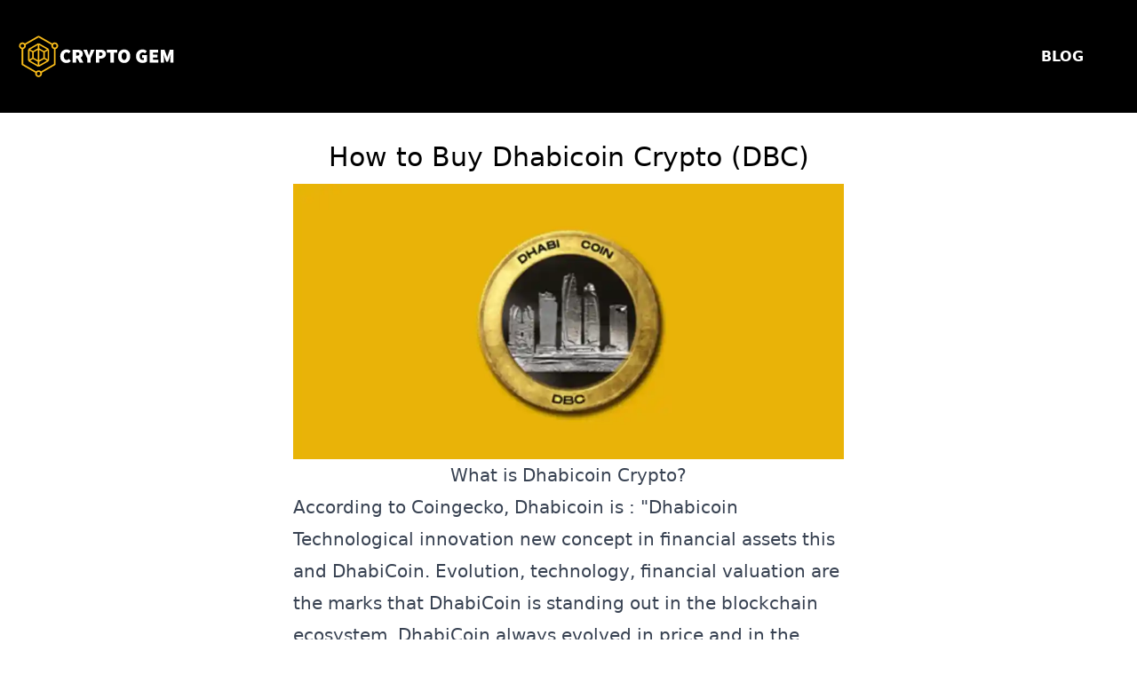

--- FILE ---
content_type: text/html; charset=utf-8
request_url: https://thecryptogem.com/how-to-buy/dhabicoin
body_size: 13964
content:
<!DOCTYPE html><html><head><meta charSet="utf-8"/><meta name="viewport" content="width=device-width"/><link rel="canonical" href="https://thecryptogem.com/how-to-buy/dhabicoin"/><title>How to buy Dhabicoin (DBC) Crypto - (January 2026 Update)  - A Step by Step Guide</title><meta name="theme-color" content="#FFFFFF"/><meta name="description" content="Learn how you can buy Dhabicoin (DBC) with a very detailed step by step guide"/><link rel="icon" href="/favicon.ico"/><link rel="preload" href="[data-uri]" as="image" fetchPriority="high"/><meta name="next-head-count" content="8"/><link rel="manifest" href="/manifest.json"/><link rel="apple-touch-icon" href="/icon-192x192.png"/><meta name="theme-color" content="#FFFFFF"/><link rel="preload" href="/_next/static/css/14d8dd2a8c629300.css" as="style"/><link rel="stylesheet" href="/_next/static/css/14d8dd2a8c629300.css" data-n-g=""/><noscript data-n-css=""></noscript><script defer="" nomodule="" src="/_next/static/chunks/polyfills-c67a75d1b6f99dc8.js"></script><script src="/_next/static/chunks/webpack-efdab446b2c4fcf1.js" defer=""></script><script src="/_next/static/chunks/framework-84465b8d7b10076d.js" defer=""></script><script src="/_next/static/chunks/main-4e6ac76138d1fa2b.js" defer=""></script><script src="/_next/static/chunks/pages/_app-f0b694c0751b01e0.js" defer=""></script><script src="/_next/static/chunks/2223ff85-cfbfc6922cc02ee2.js" defer=""></script><script src="/_next/static/chunks/pages/how-to-buy/%5Bcoin%5D-934456de157785e7.js" defer=""></script><script src="/_next/static/EYHqjhK7Gmgc1ETTp0QIL/_buildManifest.js" defer=""></script><script src="/_next/static/EYHqjhK7Gmgc1ETTp0QIL/_ssgManifest.js" defer=""></script></head><body><div id="__next"><div class="bg-black flex  text-white"><div class="container  cursor-pointer flex justify-between my-10 items-center px-5"><a href="/"><img alt="logo" loading="lazy" width="177" height="47" decoding="async" data-nimg="1" style="color:transparent" src="/logo.svg"/></a><nav><a href="/blog"><p class="mr-10  cursor-pointer hover:text-[#F8BB1A] hover:transition-colors"><b> BLOG</b></p></a></nav></div></div><div class="flex flex-col items-center  p-5 "><article class=" max-w-full md:max-w-[70%] xl:max-w-[50%]  prose lg:prose-xl "><h1 class="text-3xl text-center  p-3 text-black">How to Buy Dhabicoin Crypto (DBC)</h1><img alt="How to buy Dhabicoin Crypto" fetchPriority="high" width="1200" height="600" decoding="async" data-nimg="1" style="color:transparent" src="[data-uri]"/><h2 id="what-is-dhabicoin-crypto" class="text-center">What is<!-- --> <a href="https://www.coingecko.com/en/coins/dhabicoin" target="_blank" rel="noopener noreferrer">Dhabicoin</a> <!-- -->Crypto?</h2><p>According to<!-- --> <a href="https://www.coingecko.com/coins/dhabicoin" target="_blank" rel="noopener noreferrer">Coingecko</a>, <!-- -->Dhabicoin<!-- --> is : <!-- -->&quot;Dhabicoin
Technological innovation new concept in financial assets this and DhabiCoin.
Evolution, technology, financial valuation are the marks that DhabiCoin is standing out in the blockchain ecosystem, DhabiCoin always evolved in price and in the adoption of the world blockchain.&quot;</p><h2 class="text-center">Where can I buy <!-- -->DBC<!-- --> Crypto?</h2><p>You can buy <!-- -->Dhabicoin<!-- --> on PancakeSwap.</p><h2 class="text-center" id="why-should-you-buy-dhabicoin">Why should you buy <!-- -->Dhabicoin<!-- -->?</h2><p>Binance Smart Chain has been gaining a lot of traction lately. The main motivation for this is the very low fees that it offers. Ethereum gas fees are way beyond acceptable. I&#x27;ve seen transaction fees of 100$+ in Uniswap, and nobody wants to pay that. Ethereum 2.0 has been in the works for years now, and there is still no solution for these absurd gas fees on the Ethereum Network.</p><p>Dhabicoin<!-- --> is amongst the best projects on BSC.The roadmap is incredibly promising and if the dev team can keep up with the with it, it&#x27;s only a matter of time for the market to catch up. It&#x27;s a very risky play but one that can yield amazing profits. Do you own diligence and research the project further so you can make your own decision.</p><h2 class="text-center" id="how-to-buy-dhabicoin-crypto">How to Buy <!-- -->Dhabicoin<!-- --> Crypto?</h2><a target="_blank" rel="noopener noreferrer" href="https://bit.ly/3L1V5Lo"><img alt="" loading="lazy" width="1000" height="200" decoding="async" data-nimg="1" style="color:transparent" srcSet="/_next/image?url=%2FCasino-GIF_970x250.gif&amp;w=1080&amp;q=75 1x, /_next/image?url=%2FCasino-GIF_970x250.gif&amp;w=2048&amp;q=75 2x" src="/_next/image?url=%2FCasino-GIF_970x250.gif&amp;w=2048&amp;q=75"/></a><div id="step-1"><h3 class="text-center" id="step-3-setting-up-a-metamask-wallet">Step 1 - Setting up a Metamask Wallet</h3><p><img alt="Setting up metamask" loading="lazy" width="1200" height="600" decoding="async" data-nimg="1" style="color:transparent" srcSet="/_next/image?url=%2Fimages%2Fmetamask-1024x538.png&amp;w=1200&amp;q=75 1x, /_next/image?url=%2Fimages%2Fmetamask-1024x538.png&amp;w=3840&amp;q=75 2x" src="/_next/image?url=%2Fimages%2Fmetamask-1024x538.png&amp;w=3840&amp;q=75"/></p><p>Metamask is by far the most used walled in the world of Ethereum. Whenever you want to buy and sell cryptocurrencies or even use blockchain apps that run on the Ethereum Network, Metamask will be your best friend. Setting up the wallet is also very simple and easy.</p><p>Head over to <a href="http://metamask.io/">metamask.io</a> and click Download. You&#x27;ll need to use Google Chrome, Brave Browser, Firefox, or Microsoft Edge for this to work. So make sure you are using one of these four browsers. Now at the end of the page, click on the browser you&#x27;re using and install the extension.</p><p>You are now the Welcome Page of Metamask. Click on &#x27;Get Started.&#x27; Now click on &#x27;Create a Wallet.&#x27; Choose a strong password for your Metamask wallet and continue.</p><p><strong>Very Important Part! Keeping your backup phrase safe is the difference between having millions in your account or be that guy on the landfill looking for his old hard drive.</strong></p><p>Click on reveal your backup phrase and write every word down on paper. Make sure you don&#x27;t save your backup phrase on anything digital. This is for your security. After you wrote down your backup phrase, you&#x27;ll be asked to confirm it. Click on every word in the correct order, and you should be done.</p><p>Now since we are using the Binance Smart Chain, we&#x27;ll need to add the Network. I&#x27;ll go over this very quickly. If you need a more in-depth tutorial for this part, you can check out Binance&#x27;s tutorial right<!-- --> <a href="https://academy.binance.com/en/articles/connecting-metamask-to-binance-smart-chain">here</a>.</p><p>Click on the upper right corner where you see the image and then click <strong>Settings</strong>. Select <strong>Networks</strong> <!-- -->and click on <strong>Add Network.</strong></p><p>Fill out the boxes with this info:</p><p><strong>Network Name:</strong> Smart Chain</p><p><strong>New RPC URL:</strong> <a href="https://bsc-dataseed.binance.org/">https://bsc-dataseed.binance.org/</a></p><p><strong>ChainID:</strong> 56</p><p><strong>Symbol:</strong> BNB</p><p><strong>Block Explorer URL:</strong> <a href="https://bscscan.com">https://bscscan.com</a></p><p>Click Save, and now you have Binance Smart Chain installed on your Metamask.</p></div><div id="step-2"><h3 class="text-center" id="buy-eth-on-simpleswap">Step 2 - Buy BNB on <a href="https://bit.ly/3OI8HNI">Simpleswap</a></h3><a href="https://bit.ly/3OI8HNI"><div class="flex justify-center"><img alt="Buy BNB on Simpleswap" loading="lazy" width="600" height="600" decoding="async" data-nimg="1" style="color:transparent" srcSet="/_next/image?url=%2Fimages%2Fsimpleswap-logo.webp&amp;w=640&amp;q=75 1x, /_next/image?url=%2Fimages%2Fsimpleswap-logo.webp&amp;w=1200&amp;q=75 2x" src="/_next/image?url=%2Fimages%2Fsimpleswap-logo.webp&amp;w=1200&amp;q=75"/></div></a><p>Simpleswap is the easiest way to buy crypto today. Free from registrations, KYC and third-party custody. With Simpleswap we can buy BNB and receive it directly on our on-chain Metamask wallet, skipping most of the steps we&#x27;d have to take through a traditional exchange.</p><p><a href="https://bit.ly/3OI8HNI" target="_blank" rel="noopener noreferrer">Click here to access Simpleswap</a></p><p>Just click the Buy/Sell Crypto tab, insert the USD amount you want to trade for BNB, and click &quot;Exchange&quot;, just like this:</p><img alt="Buy BNB on Simpleswap" loading="lazy" width="1200" height="900" decoding="async" data-nimg="1" style="color:transparent" srcSet="/_next/image?url=%2Fimages%2Fsimpleswap-buy-bnb.png&amp;w=1200&amp;q=75 1x, /_next/image?url=%2Fimages%2Fsimpleswap-buy-bnb.png&amp;w=3840&amp;q=75 2x" src="/_next/image?url=%2Fimages%2Fsimpleswap-buy-bnb.png&amp;w=3840&amp;q=75"/><p>Now all you have to do is click the Metamask fox logo to directly copy and paste your Metamask BNB address. It should add it automatically.</p><img alt="Copy BNB address" loading="lazy" width="1200" height="900" decoding="async" data-nimg="1" style="color:transparent" srcSet="/_next/image?url=%2Fimages%2Fsimpleswap-copy-bnb-address.png&amp;w=1200&amp;q=75 1x, /_next/image?url=%2Fimages%2Fsimpleswap-copy-bnb-address.png&amp;w=3840&amp;q=75 2x" src="/_next/image?url=%2Fimages%2Fsimpleswap-copy-bnb-address.png&amp;w=3840&amp;q=75"/><p>You can now choose between Google Pay or card to complete the payment:</p><img alt="Buy BNB on Simpleswap" loading="lazy" width="1200" height="900" decoding="async" data-nimg="1" style="color:transparent" srcSet="/_next/image?url=%2Fimages%2Fpayment-simpleswap.png&amp;w=1200&amp;q=75 1x, /_next/image?url=%2Fimages%2Fpayment-simpleswap.png&amp;w=3840&amp;q=75 2x" src="/_next/image?url=%2Fimages%2Fpayment-simpleswap.png&amp;w=3840&amp;q=75"/><p>Once you complete the payment, all you gotta do is wait a few minutes for the payment confirmation, and for the on-chain transaction to complete. Once all that is completed you should see your updated balance in Metamask.</p></div><a target="_blank" rel="noopener noreferrer" href="https://bit.ly/3L1V5Lo"><img alt="" loading="lazy" width="1000" height="200" decoding="async" data-nimg="1" style="color:transparent" srcSet="/_next/image?url=%2F015_BC_Game_Cowboy_970x250.gif&amp;w=1080&amp;q=75 1x, /_next/image?url=%2F015_BC_Game_Cowboy_970x250.gif&amp;w=2048&amp;q=75 2x" src="/_next/image?url=%2F015_BC_Game_Cowboy_970x250.gif&amp;w=2048&amp;q=75"/></a><div id="step-3"><h3 class="text-center" id="step-5-buy-dhabicoin-on-pancakeswap-with-bnb">Step 3 - Buy <!-- -->Dhabicoin<!-- --> on PancakeSwap with BNB</h3><p><img alt="How to buy Dhabicoin on PancakeSwap" loading="lazy" width="1600" height="600" decoding="async" data-nimg="1" style="color:transparent" srcSet="/_next/image?url=%2Fimages%2Fhow-to-buy-wynaut-on-pancakeswap-1024x224.png&amp;w=1920&amp;q=75 1x, /_next/image?url=%2Fimages%2Fhow-to-buy-wynaut-on-pancakeswap-1024x224.png&amp;w=3840&amp;q=75 2x" src="/_next/image?url=%2Fimages%2Fhow-to-buy-wynaut-on-pancakeswap-1024x224.png&amp;w=3840&amp;q=75"/></p><p>Before we head over to PancakeSwap, we need to prepare your Metamask Wallet to receive <!-- -->DBC<!-- -->. Open Metamask, scroll all the way down, and click here:</p><p><img alt="How to add Dhabicoin to metamask" loading="lazy" width="500" height="800" decoding="async" data-nimg="1" style="color:transparent" srcSet="/_next/image?url=%2Fimages%2Fadd-EGG-to-metamask-596x1024.png&amp;w=640&amp;q=75 1x, /_next/image?url=%2Fimages%2Fadd-EGG-to-metamask-596x1024.png&amp;w=1080&amp;q=75 2x" src="/_next/image?url=%2Fimages%2Fadd-EGG-to-metamask-596x1024.png&amp;w=1080&amp;q=75"/></p><p>Select Custom Token and paste this token contract address there:</p><p class="break-all"><strong>0x220e6a613f00c79025d5611b73639e045b186ff8</strong></p><p>The rest should autofill, and you need to click next and then add tokens. Your account is now ready to receive<!-- --> <strong>DBC</strong>.</p><p>You can check the price of <!-- -->Dhabicoin<!-- -->, and confirm the Token Contract address on<!-- --> <a href="https://www.coingecko.com/en/coins/dhabicoin">Coingecko</a>.</p><p><strong>Let&#x27;s buy some <!-- -->DBC<!-- -->!</strong></p><p>Go to<!-- --> <a href="https://exchange.pancakeswap.finance/#/swap">Pancakeswap</a>. On the upper right corner, click on Connect Wallet and select Metamask. A confirmation popup should open on Metamask (click on the &quot;little fox logo&quot; if you don&#x27;t see it). Now you need to accept, connect, and your wallet should be connected to Pancakeswap.</p><p class="break-all">Click on <strong>Select Token</strong> and paste this contract address: <strong>0x220e6a613f00c79025d5611b73639e045b186ff8</strong></p><p>Select it.</p><p>Now you have to select the amount of <strong>BNB</strong> you want to trade for <strong>DBC</strong>. After you confirm it, another popup will appear from the Metamask extension and you should approve the transaction.</p><p>Wait a few minutes, and your <strong>DBC</strong> should appear on your Metamask Wallet.</p><p><strong>Congratulations! You are now a proud Investor of <!-- -->Dhabicoin<!-- -->!</strong></p><p>In case your transactions keep on failing, adjust your slippage tolerance. To do that, click on Pancakeswap&#x27;s gear icon, and put 5% here:</p><p><img alt="How to Set slippage on PancakeSwap" loading="lazy" width="1200" height="600" decoding="async" data-nimg="1" style="color:transparent" srcSet="/_next/image?url=%2Fimages%2Fslippage-pancakeswap-1024x597.png&amp;w=1200&amp;q=75 1x, /_next/image?url=%2Fimages%2Fslippage-pancakeswap-1024x597.png&amp;w=3840&amp;q=75 2x" src="/_next/image?url=%2Fimages%2Fslippage-pancakeswap-1024x597.png&amp;w=3840&amp;q=75"/></p></div><div><p>Check out <!-- -->Dhabicoin<!-- --> links:</p><ul><li><p class="break-words">Website<!-- -->:<!-- --> <a href="https://dhabicoin.ae/" target="_blank" rel="noopener noreferrer">https://dhabicoin.ae/</a></p></li><li><p class="break-words">Twitter<!-- -->:<!-- --> <a href="https://twitter.com/DhabicoinUae" target="_blank" rel="noopener noreferrer">https://twitter.com/DhabicoinUae</a></p></li><li><p class="break-words">Explorer<!-- -->:<!-- --> <a href="https://bscscan.com/token/0x220e6a613f00c79025d5611b73639e045b186ff8" target="_blank" rel="noopener noreferrer">https://bscscan.com/token/0x220e6a613f00c79025d5611b73639e045b186ff8</a></p></li></ul></div></article></div><div class="flex justify-center"><div class="  prose lg:prose-xl"><h3 class="text-center">How to Buy Other Coins:</h3><ul><li class="cursor-pointer not-prose list-none"><a href="/how-to-buy/dhealth"><div class=" flex items-center p-3 border-2 rounded hover:bg-slate-200 "><img alt="How to buy dHealth crypto (DHP)" loading="lazy" width="50" height="50" decoding="async" data-nimg="1" class="not-prose mr-10" style="color:transparent" srcSet="/_next/image?url=https%3A%2F%2Fassets.coingecko.com%2Fcoins%2Fimages%2F20167%2Flarge%2FdHealth_Network_Icon_200w.png%3F1636601369&amp;w=64&amp;q=75 1x, /_next/image?url=https%3A%2F%2Fassets.coingecko.com%2Fcoins%2Fimages%2F20167%2Flarge%2FdHealth_Network_Icon_200w.png%3F1636601369&amp;w=128&amp;q=75 2x" src="/_next/image?url=https%3A%2F%2Fassets.coingecko.com%2Fcoins%2Fimages%2F20167%2Flarge%2FdHealth_Network_Icon_200w.png%3F1636601369&amp;w=128&amp;q=75"/><span class="font-bold">dHealth (DHP)</span></div></a></li><li class="cursor-pointer not-prose list-none"><a href="/how-to-buy/dhedge-dao"><div class=" flex items-center p-3 border-2 rounded hover:bg-slate-200 "><img alt="How to buy dHEDGE DAO crypto (DHT)" loading="lazy" width="50" height="50" decoding="async" data-nimg="1" class="not-prose mr-10" style="color:transparent" srcSet="/_next/image?url=https%3A%2F%2Fassets.coingecko.com%2Fcoins%2Fimages%2F12508%2Flarge%2Fdht.png%3F1600752201&amp;w=64&amp;q=75 1x, /_next/image?url=https%3A%2F%2Fassets.coingecko.com%2Fcoins%2Fimages%2F12508%2Flarge%2Fdht.png%3F1600752201&amp;w=128&amp;q=75 2x" src="/_next/image?url=https%3A%2F%2Fassets.coingecko.com%2Fcoins%2Fimages%2F12508%2Flarge%2Fdht.png%3F1600752201&amp;w=128&amp;q=75"/><span class="font-bold">dHEDGE DAO (DHT)</span></div></a></li><li class="cursor-pointer not-prose list-none"><a href="/how-to-buy/dia-data"><div class=" flex items-center p-3 border-2 rounded hover:bg-slate-200 "><img alt="How to buy DIA crypto (DIA)" loading="lazy" width="50" height="50" decoding="async" data-nimg="1" class="not-prose mr-10" style="color:transparent" srcSet="/_next/image?url=https%3A%2F%2Fassets.coingecko.com%2Fcoins%2Fimages%2F11955%2Flarge%2FToken_Logo.png%3F1669981526&amp;w=64&amp;q=75 1x, /_next/image?url=https%3A%2F%2Fassets.coingecko.com%2Fcoins%2Fimages%2F11955%2Flarge%2FToken_Logo.png%3F1669981526&amp;w=128&amp;q=75 2x" src="/_next/image?url=https%3A%2F%2Fassets.coingecko.com%2Fcoins%2Fimages%2F11955%2Flarge%2FToken_Logo.png%3F1669981526&amp;w=128&amp;q=75"/><span class="font-bold">DIA (DIA)</span></div></a></li><li class="cursor-pointer not-prose list-none"><a href="/how-to-buy/diamond"><div class=" flex items-center p-3 border-2 rounded hover:bg-slate-200 "><img alt="How to buy Diamond crypto (DMD)" loading="lazy" width="50" height="50" decoding="async" data-nimg="1" class="not-prose mr-10" style="color:transparent" srcSet="/_next/image?url=https%3A%2F%2Fassets.coingecko.com%2Fcoins%2Fimages%2F165%2Flarge%2FDMD_LOGO_BLUE.png%3F1547033884&amp;w=64&amp;q=75 1x, /_next/image?url=https%3A%2F%2Fassets.coingecko.com%2Fcoins%2Fimages%2F165%2Flarge%2FDMD_LOGO_BLUE.png%3F1547033884&amp;w=128&amp;q=75 2x" src="/_next/image?url=https%3A%2F%2Fassets.coingecko.com%2Fcoins%2Fimages%2F165%2Flarge%2FDMD_LOGO_BLUE.png%3F1547033884&amp;w=128&amp;q=75"/><span class="font-bold">Diamond (DMD)</span></div></a></li><li class="cursor-pointer not-prose list-none"><a href="/how-to-buy/diamond-boyz-coin"><div class=" flex items-center p-3 border-2 rounded hover:bg-slate-200 "><img alt="How to buy Diamond Boyz Coin crypto (DBZ)" loading="lazy" width="50" height="50" decoding="async" data-nimg="1" class="not-prose mr-10" style="color:transparent" srcSet="/_next/image?url=https%3A%2F%2Fassets.coingecko.com%2Fcoins%2Fimages%2F17308%2Flarge%2FIMG_0026.png%3F1627271288&amp;w=64&amp;q=75 1x, /_next/image?url=https%3A%2F%2Fassets.coingecko.com%2Fcoins%2Fimages%2F17308%2Flarge%2FIMG_0026.png%3F1627271288&amp;w=128&amp;q=75 2x" src="/_next/image?url=https%3A%2F%2Fassets.coingecko.com%2Fcoins%2Fimages%2F17308%2Flarge%2FIMG_0026.png%3F1627271288&amp;w=128&amp;q=75"/><span class="font-bold">Diamond Boyz Coin (DBZ)</span></div></a></li><li class="cursor-pointer not-prose list-none"><a href="/how-to-buy/diamond-coin"><div class=" flex items-center p-3 border-2 rounded hover:bg-slate-200 "><img alt="How to buy Diamond Coin crypto (DIAMOND)" loading="lazy" width="50" height="50" decoding="async" data-nimg="1" class="not-prose mr-10" style="color:transparent" srcSet="/_next/image?url=https%3A%2F%2Fassets.coingecko.com%2Fcoins%2Fimages%2F24493%2Flarge%2Fdiamondtoken_%25281%2529.png%3F1647872017&amp;w=64&amp;q=75 1x, /_next/image?url=https%3A%2F%2Fassets.coingecko.com%2Fcoins%2Fimages%2F24493%2Flarge%2Fdiamondtoken_%25281%2529.png%3F1647872017&amp;w=128&amp;q=75 2x" src="/_next/image?url=https%3A%2F%2Fassets.coingecko.com%2Fcoins%2Fimages%2F24493%2Flarge%2Fdiamondtoken_%25281%2529.png%3F1647872017&amp;w=128&amp;q=75"/><span class="font-bold">Diamond Coin (DIAMOND)</span></div></a></li><li class="cursor-pointer not-prose list-none"><a href="/how-to-buy/diamond-launch"><div class=" flex items-center p-3 border-2 rounded hover:bg-slate-200 "><img alt="How to buy Diamond Launch crypto (DLC)" loading="lazy" width="50" height="50" decoding="async" data-nimg="1" class="not-prose mr-10" style="color:transparent" srcSet="/_next/image?url=https%3A%2F%2Fassets.coingecko.com%2Fcoins%2Fimages%2F27323%2Flarge%2Fdlc.png%3F1663320489&amp;w=64&amp;q=75 1x, /_next/image?url=https%3A%2F%2Fassets.coingecko.com%2Fcoins%2Fimages%2F27323%2Flarge%2Fdlc.png%3F1663320489&amp;w=128&amp;q=75 2x" src="/_next/image?url=https%3A%2F%2Fassets.coingecko.com%2Fcoins%2Fimages%2F27323%2Flarge%2Fdlc.png%3F1663320489&amp;w=128&amp;q=75"/><span class="font-bold">Diamond Launch (DLC)</span></div></a></li><li class="cursor-pointer not-prose list-none"><a href="/how-to-buy/diamond-love"><div class=" flex items-center p-3 border-2 rounded hover:bg-slate-200 "><img alt="How to buy Diamond Love crypto (LOVE)" loading="lazy" width="50" height="50" decoding="async" data-nimg="1" class="not-prose mr-10" style="color:transparent" src="/images/coin-placeholder.svg"/><span class="font-bold">Diamond Love (LOVE)</span></div></a></li><li class="cursor-pointer not-prose list-none"><a href="/how-to-buy/diamond-xrpl"><div class=" flex items-center p-3 border-2 rounded hover:bg-slate-200 "><img alt="How to buy Diamond XRPL crypto (DIAMOND)" loading="lazy" width="50" height="50" decoding="async" data-nimg="1" class="not-prose mr-10" style="color:transparent" src="/images/coin-placeholder.svg"/><span class="font-bold">Diamond XRPL (DIAMOND)</span></div></a></li><li class="cursor-pointer not-prose list-none"><a href="/how-to-buy/dibs-money"><div class=" flex items-center p-3 border-2 rounded hover:bg-slate-200 "><img alt="How to buy Dibs Money crypto (DIBS)" loading="lazy" width="50" height="50" decoding="async" data-nimg="1" class="not-prose mr-10" style="color:transparent" src="/images/coin-placeholder.svg"/><span class="font-bold">Dibs Money (DIBS)</span></div></a></li></ul></div></div><div class="flex justify-center"><a href="/blog"><button class="bg-[#F8BB1A] py-3 px-5 rounded-md text-sm my-10 hover:bg-yellow-400 hover:transition-colors"><b> READ MORE ON OUR BLOG </b></button></a></div><div class="flex flex-col items-center justify-center h-[400px] bg-[url(&#x27;/hero.webp&#x27;)] bg-center bg-no-repeat bg-cover text-white"><a href="/"><img alt="logo" loading="lazy" width="177" height="47" decoding="async" data-nimg="1" class="cursor-pointer" style="color:transparent" src="/logo.svg"/></a><div class="mt-5 justify-center text-center"> <p class=""> <!-- -->© Copyright <!-- -->2026<!-- --> | The Crypto Gem | All Rights Reserved |</p></div><nav class="mt-5 flex items-center flex-col md:flex-row text-xl"><a href="/disclaimer"><p class="mr-5 mt-3 cursor-pointer">Disclaimer</p></a><a href="/about-us"><p class=" mr-5 mt-3 cursor-pointer">About Us</p></a><a href="/privacy-policy"><p class=" mr-5 mt-3 cursor-pointer">Privacy Policy</p></a><a href="/terms-of-use"><p class=" mr-5 mt-3 cursor-pointer">Terms of Use</p></a><a href="/contact-us"><p class=" mr-5 mt-3 cursor-pointer">Contact Us</p></a></nav></div></div><script id="__NEXT_DATA__" type="application/json">{"props":{"pageProps":{"thisCoin":{"_id":"6431758b7ae71dafb8d05ad5","id":"dhabicoin","name":"Dhabicoin","platforms":{"binance-smart-chain":"0x220e6a613f00c79025d5611b73639e045b186ff8"},"symbol":"dbc","categories":["BNB Chain Ecosystem"],"description":"\"Dhabicoin\r\nTechnological innovation new concept in financial assets this and DhabiCoin.\r\nEvolution, technology, financial valuation are the marks that DhabiCoin is standing out in the blockchain ecosystem, DhabiCoin always evolved in price and in the adoption of the world blockchain.\"","image":"https://assets.coingecko.com/coins/images/22803/large/Ia0yVef.png?1642584684","links":{"website":"https://dhabicoin.ae/","twitter":"https://twitter.com/DhabicoinUae","telegram":"","explorer":"https://bscscan.com/token/0x220e6a613f00c79025d5611b73639e045b186ff8","discord":""}},"relatedArticlesCoins":[{"_id":"6431758b7ae71dafb8d05adc","id":"dhealth","name":"dHealth","platforms":{"ethereum":"0xc40f23a3e9613e012944f7957edce97899fa920d"},"symbol":"dhp","categories":["Ethereum Ecosystem"],"description":"dHealth - The Framework For Health-to-Earn\r\n\r\ndHealth Network offers plug-and-play components and shared blockchain infrastructure to execute global healthcare use-cases and payment systems seamlessly.\r\n\r\nDHP (Digital Health Points) is the native token of the dHealth Network. DHP are cross-chain compatible and power the global dHealth ecosystem. Currently, DHP are available as native DHP on dHealth Network and as ERC20 DHP on Ethereum.","image":"https://assets.coingecko.com/coins/images/20167/large/dHealth_Network_Icon_200w.png?1636601369","links":{"website":"https://dhealth.network/","twitter":"https://twitter.com/dhealth_network","telegram":"https://t.me/dHealthCommunity","explorer":"https://etherscan.io/token/0xc40f23a3e9613e012944f7957edce97899fa920d","discord":""}},{"_id":"6431758b7ae71dafb8d05ae0","id":"dhedge-dao","name":"dHEDGE DAO","platforms":{"ethereum":"0xca1207647ff814039530d7d35df0e1dd2e91fa84","optimistic-ethereum":"0xaf9fe3b5ccdae78188b1f8b9a49da7ae9510f151","arbitrum-one":"0x8038f3c971414fd1fc220ba727f2d4a0fc98cb65","polygon-pos":"0x8c92e38eca8210f4fcbf17f0951b198dd7668292"},"symbol":"dht","categories":["Arbitrum Ecosystem","Polygon Ecosystem","Optimism Ecosystem","Ethereum Ecosystem","Asset Manager","Decentralized Finance (DeFi)","Governance","Exchange-based Tokens","Decentralized Exchange (DEX)"],"description":"","image":"https://assets.coingecko.com/coins/images/12508/large/dht.png?1600752201","links":{"website":"https://www.dhedge.org/","twitter":"https://twitter.com/dhedgeorg","telegram":"https://t.me/dhedge","explorer":"https://etherscan.io/token/0xca1207647ff814039530d7d35df0e1dd2e91fa84","discord":"https://discord.com/invite/BAWTbRA"}},{"_id":"6431758b7ae71dafb8d05ae7","id":"dia-data","name":"DIA","platforms":{"ethereum":"0x84ca8bc7997272c7cfb4d0cd3d55cd942b3c9419","binance-smart-chain":"0x99956d38059cf7beda96ec91aa7bb2477e0901dd","sora":"0x001f7a13792061236adfc93fa3aa8bad1dc8a8e8f889432b3d8d416b986f2c43"},"symbol":"dia","categories":["Ethereum Ecosystem","Polkadot Ecosystem","BNB Chain Ecosystem","Gnosis Chain Ecosystem","Polygon Ecosystem","Decentralized Finance (DeFi)","Oracle"],"description":"","image":"https://assets.coingecko.com/coins/images/11955/large/Token_Logo.png?1669981526","links":{"website":"https://diadata.org/","twitter":"https://twitter.com/DIAdata_org","telegram":"https://t.me/DIAdata_org","explorer":"https://etherscan.io/token/0x84ca8bc7997272c7cfb4d0cd3d55cd942b3c9419","discord":"https://discord.com/invite/zFmXtPFgQj?utm_source=CG"}},{"_id":"6431758b7ae71dafb8d05aef","id":"diamond","name":"Diamond","platforms":{},"symbol":"dmd","categories":["Masternodes"],"description":"Founded in 2013, DMD Diamond is constantly evolving and upgrading to new market conditions.\r\n\r\nIts 2021 upgrade — DMD v4 — features true decentralization, on-chain governance, fast transaction times, low fees, low carbon footprint, security, interoperability, and smart contracts deployment. DMD v4 utilizes the world’s first blockchain with a cooperative HBBFT consensus supplemented by a dPOS-based validator election.  On top of that, DMD v4 is the first blockchain to implement a sustainable and endless reward mechanic with a low max finite supply of just 4.38 million coins.","image":"https://assets.coingecko.com/coins/images/165/large/DMD_LOGO_BLUE.png?1547033884","links":{"website":"http://bit.diamonds/","twitter":"https://twitter.com/dmdcoin","telegram":"","explorer":"http://diamond.danbo.bg:2750/chain/Diamond","discord":"https://www.facebook.com/dmdcoin/"}},{"_id":"6431758b7ae71dafb8d05af4","id":"diamond-boyz-coin","name":"Diamond Boyz Coin","platforms":{"binance-smart-chain":"0x7a983559e130723b70e45bd637773dbdfd3f71db"},"symbol":"dbz","categories":[],"description":"DBZ Coin aims to become the leader in payment and verification for authentic jewelry purchases as well as set a standard for a faster remittance systems worldwide. By walking users through how to obtain Diamond Boyz Coin, is also introducing them to a new way to interact with the internet in an entertaining and valuable way.","image":"https://assets.coingecko.com/coins/images/17308/large/IMG_0026.png?1627271288","links":{"website":"https://dbzcoin.com/","twitter":"https://twitter.com/johnnydangandco","telegram":"https://t.me/diamondboyzcoinvietnam","explorer":"https://bscscan.com/token/0x7a983559e130723B70e45bd637773DbDfD3F71Db","discord":"https://www.facebook.com/shopjohnnydang"}},{"_id":"6431758b7ae71dafb8d05afc","id":"diamond-coin","name":"Diamond Coin","platforms":{"fantom":"0xdda0f0e1081b8d64ab1d64621eb2679f93086705"},"symbol":"diamond","categories":["Fantom Ecosystem"],"description":"Diamond (Diamond) tokens are native to the Fantoon NFT platform, of the Pumpkittens GameFi ecosystem. It's a rare, utility driven token launched through a community LGE with Fantom's DEX SpiritSwap. Diamond tokens also introduces an emissions based LP building concept to increase the tokens expansion benefitting the community as well. Fantoon has an NFT launchpad, and various decentralised games, from all which token holders benefit. More details can be found at: https://docs.pumpkitten.com/fantoon/introducing-diamonds","image":"https://assets.coingecko.com/coins/images/24493/large/diamondtoken_%281%29.png?1647872017","links":{"website":"https://fantoon.com/diamond-reserve","twitter":"https://twitter.com/Pumpkittens","telegram":"","explorer":"https://ftmscan.com/token/0xdda0f0e1081b8d64ab1d64621eb2679f93086705","discord":"https://discord.com/invite/Gj7JqN2mXZ"}},{"_id":"6431758b7ae71dafb8d05b02","id":"diamond-launch","name":"Diamond Launch","platforms":{"binance-smart-chain":"0xde83180dd1166d4f8e5c2b7de14a2163b1bb4a87"},"symbol":"dlc","categories":["BNB Chain Ecosystem"],"description":"Diamond Launch is an IDO protocol designed to provide users and investors with cryptocurrency projects, offering token sales for early stage, premium projects. Diamond Launch offers multiple token sales as a multi-chain IDO distribution platform, allowing investors to participate more equitably in cryptocurrency pre-sales.\r\n","image":"https://assets.coingecko.com/coins/images/27323/large/dlc.png?1663320489","links":{"website":"https://diamondlaunch.io/","twitter":"https://twitter.com/DiamondLaunch","telegram":"https://t.me/DiamondLaunch","explorer":"https://www.bscscan.com/","discord":"https://discord.com/invite/QDyHggKbRG"}},{"_id":"6431758b7ae71dafb8d05b07","id":"diamond-love","name":"Diamond Love","platforms":{},"symbol":"love","categories":[],"description":"","image":"","links":{"website":"","twitter":"","telegram":"","explorer":"","discord":""}},{"_id":"6431758b7ae71dafb8d05b10","id":"diamond-xrpl","name":"Diamond XRPL","platforms":{"xrp":""},"symbol":"diamond","categories":[],"description":"","image":"","links":{"website":"","twitter":"","telegram":"","explorer":"","discord":""}},{"_id":"6431758b7ae71dafb8d05b16","id":"dibs-money","name":"Dibs Money","platforms":{"binance-smart-chain":"0xfd81ef21ea7cf1dc00e9c6dd261b4f3be0341d5c"},"symbol":"dibs","categories":[],"description":"","image":"","links":{"website":"","twitter":"","telegram":"","explorer":"","discord":""}}],"articleImage":"[data-uri]"},"__N_SSG":true},"page":"/how-to-buy/[coin]","query":{"coin":"dhabicoin"},"buildId":"EYHqjhK7Gmgc1ETTp0QIL","isFallback":false,"isExperimentalCompile":false,"gsp":true,"scriptLoader":[]}</script><script defer src="https://static.cloudflareinsights.com/beacon.min.js/vcd15cbe7772f49c399c6a5babf22c1241717689176015" integrity="sha512-ZpsOmlRQV6y907TI0dKBHq9Md29nnaEIPlkf84rnaERnq6zvWvPUqr2ft8M1aS28oN72PdrCzSjY4U6VaAw1EQ==" data-cf-beacon='{"version":"2024.11.0","token":"b24bfd18218b4317b4a43d2553dc7cab","r":1,"server_timing":{"name":{"cfCacheStatus":true,"cfEdge":true,"cfExtPri":true,"cfL4":true,"cfOrigin":true,"cfSpeedBrain":true},"location_startswith":null}}' crossorigin="anonymous"></script>
</body></html>

--- FILE ---
content_type: application/javascript; charset=UTF-8
request_url: https://thecryptogem.com/_next/static/EYHqjhK7Gmgc1ETTp0QIL/_buildManifest.js
body_size: 180
content:
self.__BUILD_MANIFEST=function(s,c){return{__rewrites:{afterFiles:[],beforeFiles:[],fallback:[]},"/":[s,"static/chunks/pages/index-a1d1e123c08a5e37.js"],"/_error":["static/chunks/pages/_error-0bcde9b66133d0b3.js"],"/about-us":[s,"static/chunks/pages/about-us-de2823613da73bf8.js"],"/blog":["static/chunks/pages/blog-3bcebd49034c1161.js"],"/blog/[page]":["static/chunks/pages/blog/[page]-0bcad16da08f79f0.js"],"/category/guides":["static/chunks/pages/category/guides-97b7223cb99a1eca.js"],"/category/scam-check":["static/chunks/pages/category/scam-check-791c2950a90a2540.js"],"/contact-us":[s,"static/chunks/pages/contact-us-91e470f5dd28b622.js"],"/disclaimer":["static/chunks/pages/disclaimer-b54a9ded664ee56c.js"],"/how-to-buy/[coin]":[c,"static/chunks/pages/how-to-buy/[coin]-934456de157785e7.js"],"/how-to-store-ledger/[coin]":[c,"static/chunks/pages/how-to-store-ledger/[coin]-7e3bb00549f96bb4.js"],"/privacy-policy":["static/chunks/pages/privacy-policy-2ff31a9abb41bea3.js"],"/sitemap.xml":["static/chunks/pages/sitemap.xml-0b47430319c46c9c.js"],"/terms-of-use":["static/chunks/pages/terms-of-use-97021ed3123c059b.js"],"/[slug]":[c,"static/chunks/335-6a71664432db5f36.js","static/chunks/pages/[slug]-b87d16c9146b118d.js"],sortedPages:["/","/_app","/_error","/about-us","/blog","/blog/[page]","/category/guides","/category/scam-check","/contact-us","/disclaimer","/how-to-buy/[coin]","/how-to-store-ledger/[coin]","/privacy-policy","/sitemap.xml","/terms-of-use","/[slug]"]}}("static/css/677ff22ed06c6c3d.css","static/chunks/2223ff85-cfbfc6922cc02ee2.js"),self.__BUILD_MANIFEST_CB&&self.__BUILD_MANIFEST_CB();

--- FILE ---
content_type: image/svg+xml
request_url: https://thecryptogem.com/logo.svg
body_size: 2861
content:
<svg width="481" height="128" viewBox="0 0 481 128" fill="none" xmlns="http://www.w3.org/2000/svg">
<g clip-path="url(#clip0_703_8)">
<path d="M123.602 31.5853C123.602 25.8297 118.92 21.1478 113.165 21.1478C110.21 21.1478 107.539 22.3845 105.639 24.3649L64.9072 0.848592C64.1384 0.404962 63.1919 0.404962 62.4231 0.848592L21.6907 24.3649C19.79 22.3845 17.1204 21.1478 14.1655 21.1478C8.40993 21.1478 3.72803 25.8297 3.72803 31.5853C3.72803 36.4836 7.12078 40.6025 11.6804 41.7208V88.7368C11.6804 89.6241 12.1541 90.4444 12.9229 90.889L53.6417 114.398C53.3719 115.325 53.2243 116.303 53.2243 117.316C53.2243 123.07 57.9062 127.753 63.6618 127.753C69.4163 127.753 74.0982 123.07 74.0982 117.316C74.0982 116.304 73.9517 115.327 73.6818 114.401L114.407 90.889C115.176 90.4454 115.65 89.6241 115.65 88.7368V41.7208C120.21 40.6025 123.602 36.4836 123.602 31.5853V31.5853ZM8.69824 31.5853C8.69824 28.5701 11.1503 26.118 14.1655 26.118C17.1796 26.118 19.6317 28.5701 19.6317 31.5853C19.6317 34.5994 17.1796 37.0525 14.1655 37.0525C11.1503 37.0525 8.69824 34.5994 8.69824 31.5853ZM63.6618 122.783C60.6466 122.783 58.1945 120.331 58.1945 117.316C58.1945 114.301 60.6466 111.848 63.6618 111.848C66.6759 111.848 69.129 114.301 69.129 117.316C69.129 120.331 66.6759 122.783 63.6618 122.783ZM71.1928 110.1C69.2911 108.117 66.6196 106.878 63.6618 106.878C60.7059 106.878 58.0344 108.116 56.1336 110.097L16.6506 87.3021V41.7208C21.2092 40.6025 24.6019 36.4836 24.6019 31.5853C24.6019 30.5718 24.4544 29.5923 24.1835 28.6643L63.6647 5.87025L103.147 28.6643C102.876 29.5923 102.728 30.5708 102.728 31.5853C102.728 36.4836 106.121 40.6025 110.68 41.7208V87.3021L71.1928 110.1ZM113.165 37.0525C110.151 37.0525 107.698 34.5994 107.698 31.5853C107.698 28.5701 110.151 26.118 113.165 26.118C116.18 26.118 118.632 28.5701 118.632 31.5853C118.632 34.5994 116.18 37.0525 113.165 37.0525Z" fill="#F8BB1A"/>
<path d="M63.5173 40.4992L46.6717 50.1735M63.5173 40.4992V25.4126M63.5173 40.4992L80.3629 50.1735M63.5173 40.4992V79.3996M63.5173 94.4185L33.6147 77.2347M63.5173 94.4185L93.6228 77.0317M63.5173 94.4185V79.3996M33.6147 77.2347V42.7317M33.6147 77.2347L46.5364 69.6575M33.6147 42.7317L63.5173 25.4126M33.6147 42.7317L46.6717 50.1735M63.5173 25.4126L93.6228 42.7317M93.6228 42.7317V77.0317M93.6228 42.7317L80.3629 50.1735M93.6228 77.0317L80.5658 69.6575M46.6717 50.1735L46.5364 69.6575M80.3629 50.1735L80.5658 69.6575M80.5658 69.6575L63.5173 79.3996M63.5173 79.3996L46.5364 69.6575" stroke="#F8BB1A" stroke-width="4.47402"/>
</g>
<path d="M149.037 84.3014C145.629 84.3014 142.468 83.5624 139.553 82.0844C136.679 80.5654 134.36 78.2869 132.594 75.2488C130.829 72.2108 129.946 68.4133 129.946 63.8562C129.946 60.4898 130.46 57.5133 131.486 54.9269C132.553 52.2994 133.99 50.0824 135.797 48.276C137.644 46.4696 139.717 45.1148 142.016 44.2116C144.357 43.2674 146.779 42.7953 149.283 42.7953C151.952 42.7953 154.333 43.329 156.427 44.3964C158.561 45.4228 160.327 46.6544 161.723 48.0913L156.18 54.8653C155.195 54.0031 154.169 53.3052 153.101 52.7715C152.075 52.1967 150.884 51.9094 149.529 51.9094C147.969 51.9094 146.512 52.3815 145.157 53.3257C143.843 54.2289 142.776 55.5427 141.955 57.267C141.175 58.9913 140.785 61.0645 140.785 63.4867C140.785 67.2227 141.565 70.117 143.125 72.1698C144.726 74.1814 146.82 75.1873 149.406 75.1873C150.966 75.1873 152.342 74.8383 153.532 74.1404C154.764 73.4424 155.811 72.6419 156.673 71.7387L162.215 78.3895C160.532 80.3601 158.561 81.8381 156.303 82.8234C154.045 83.8087 151.623 84.3014 149.037 84.3014ZM167.754 83.5624V43.5342H182.903C185.777 43.5342 188.425 43.9243 190.847 44.7043C193.269 45.4433 195.219 46.757 196.697 48.6455C198.175 50.534 198.914 53.141 198.914 56.4664C198.914 59.3402 198.319 61.7214 197.128 63.6099C195.938 65.4984 194.378 66.9764 192.448 68.0438L201.131 83.5624H189.307L182.41 70.1376H178.346V83.5624H167.754ZM178.346 61.7624H182.164C186.434 61.7624 188.568 59.9971 188.568 56.4664C188.568 54.7421 188.014 53.5515 186.906 52.8947C185.838 52.2378 184.258 51.9094 182.164 51.9094H178.346V61.7624ZM212.361 83.5624V69.7681L200.291 43.5342H211.622L214.578 51.9094C215.07 53.4284 215.563 54.9063 216.055 56.3432C216.548 57.7802 217.061 59.2786 217.595 60.8387H217.841C218.375 59.2786 218.888 57.7802 219.381 56.3432C219.915 54.9063 220.448 53.4284 220.982 51.9094L223.938 43.5342H235.023L222.953 69.7681V83.5624H212.361ZM238.837 83.5624V43.5342H253.494C256.409 43.5342 259.098 43.9448 261.561 44.7659C264.024 45.587 265.995 46.9623 267.473 48.8919C268.992 50.8214 269.751 53.4694 269.751 56.8359C269.751 60.0792 268.992 62.7477 267.473 64.8415C265.995 66.8943 264.024 68.4133 261.561 69.3986C259.139 70.3839 256.532 70.8765 253.74 70.8765H249.429V83.5624H238.837ZM249.429 62.5014H253.247C255.341 62.5014 256.881 62.0088 257.866 61.0235C258.892 59.9971 259.406 58.6012 259.406 56.8359C259.406 55.0295 258.851 53.7568 257.743 53.0178C256.634 52.2789 255.054 51.9094 253.001 51.9094H249.429V62.5014ZM283.338 83.5624V52.402H272.746V43.5342H304.522V52.402H293.93V83.5624H283.338ZM325.471 84.3014C321.776 84.3014 318.533 83.4803 315.741 81.8381C312.95 80.1549 310.774 77.7532 309.214 74.633C307.654 71.5129 306.874 67.7564 306.874 63.3636C306.874 58.9707 307.654 55.2553 309.214 52.2173C310.774 49.1382 312.95 46.7981 315.741 45.197C318.533 43.5958 321.776 42.7953 325.471 42.7953C329.166 42.7953 332.41 43.5958 335.201 45.197C337.993 46.7981 340.169 49.1382 341.729 52.2173C343.289 55.2553 344.069 58.9707 344.069 63.3636C344.069 67.7564 343.289 71.5129 341.729 74.633C340.169 77.7532 337.993 80.1549 335.201 81.8381C332.41 83.4803 329.166 84.3014 325.471 84.3014ZM325.471 75.1873C327.894 75.1873 329.782 74.1198 331.137 71.985C332.533 69.8502 333.231 66.9764 333.231 63.3636C333.231 59.7097 332.533 56.8975 331.137 54.9269C329.782 52.9152 327.894 51.9094 325.471 51.9094C323.09 51.9094 321.202 52.9152 319.806 54.9269C318.41 56.8975 317.712 59.7097 317.712 63.3636C317.712 66.9764 318.41 69.8502 319.806 71.985C321.202 74.1198 323.09 75.1873 325.471 75.1873ZM382.039 84.3014C378.303 84.3014 374.895 83.5624 371.816 82.0844C368.778 80.5654 366.356 78.2869 364.55 75.2488C362.743 72.2108 361.84 68.4133 361.84 63.8562C361.84 60.4898 362.374 57.5133 363.441 54.9269C364.509 52.2994 365.966 50.0824 367.814 48.276C369.661 46.4696 371.775 45.1148 374.156 44.2116C376.579 43.2674 379.124 42.7953 381.793 42.7953C384.749 42.7953 387.314 43.329 389.49 44.3964C391.666 45.4228 393.452 46.6544 394.848 48.0913L389.306 54.8653C388.32 54.0031 387.273 53.3052 386.165 52.7715C385.098 52.1967 383.763 51.9094 382.162 51.9094C379.453 51.9094 377.195 52.9357 375.388 54.9885C373.582 57.0001 372.679 59.8329 372.679 63.4867C372.679 67.2227 373.52 70.117 375.203 72.1698C376.928 74.1814 379.576 75.1873 383.147 75.1873C383.722 75.1873 384.276 75.1257 384.81 75.0025C385.385 74.8794 385.857 74.6946 386.227 74.4483V68.9059H380.315V60.2845H395.587V79.3748C394.191 80.7296 392.282 81.8997 389.86 82.885C387.479 83.8292 384.872 84.3014 382.039 84.3014ZM403.376 83.5624V43.5342H429.24V52.402H413.968V58.6834H427.023V67.5511H413.968V74.6946H429.856V83.5624H403.376ZM437.595 83.5624V43.5342H448.926L454.961 59.915C455.33 61.0235 455.679 62.173 456.008 63.3636C456.336 64.5541 456.685 65.7447 457.055 66.9353H457.301C457.67 65.7447 458.019 64.5541 458.348 63.3636C458.676 62.173 459.025 61.0235 459.395 59.915L465.183 43.5342H476.514V83.5624H466.908V71.7387C466.908 70.3839 466.99 68.8649 467.154 67.1816C467.318 65.4573 467.503 63.7331 467.708 62.0088C467.914 60.2845 468.098 58.7655 468.263 57.4517H468.016L464.691 67.0585L459.764 80.2985H454.099L449.172 67.0585L445.97 57.4517H445.724C445.888 58.7655 446.073 60.2845 446.278 62.0088C446.483 63.7331 446.668 65.4573 446.832 67.1816C446.996 68.8649 447.078 70.3839 447.078 71.7387V83.5624H437.595Z" fill="white"/>
<defs>
<clipPath id="clip0_703_8">
<rect width="127.237" height="127.237" fill="white" transform="translate(0 0.763184)"/>
</clipPath>
</defs>
</svg>


--- FILE ---
content_type: application/javascript; charset=UTF-8
request_url: https://thecryptogem.com/_next/static/EYHqjhK7Gmgc1ETTp0QIL/_ssgManifest.js
body_size: -200
content:
self.__SSG_MANIFEST=new Set(["\u002F","\u002F[slug]","\u002Fblog","\u002Fblog\u002F[page]","\u002Fcategory\u002Fguides","\u002Fcategory\u002Fscam-check","\u002Fhow-to-buy\u002F[coin]","\u002Fhow-to-store-ledger\u002F[coin]"]);self.__SSG_MANIFEST_CB&&self.__SSG_MANIFEST_CB()